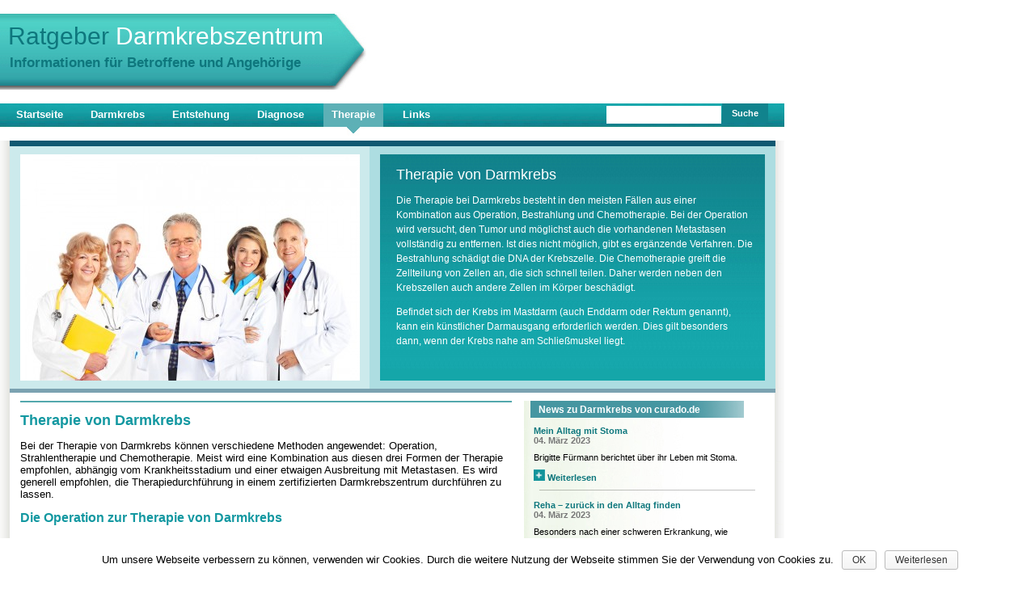

--- FILE ---
content_type: text/html; charset=UTF-8
request_url: https://www.darmkrebs-zentrum.info/therapie/
body_size: 6057
content:
<!DOCTYPE html PUBLIC "-//W3C//DTD XHTML 1.0 Transitional//EN" "http://www.w3.org/TR/xhtml1/DTD/xhtml1-transitional.dtd">
<html xmlns="http://www.w3.org/1999/xhtml" lang="de">
<head>
  <meta http-equiv="X-UA-Compatible" content="IE=edge"/>
  <title>Ratgeber Darmkrebszentrum | Therapie von Darmkrebs</title>
  <meta name="viewport" content="width=device-width" />
  <meta http-equiv="content-type" content="text/html;charset=utf-8" />
  <meta http-equiv="Content-Style-Type" content="text/css" />
  <base href="https://www.darmkrebs-zentrum.info/" />
  <link rel="stylesheet" href="https://www.darmkrebs-zentrum.info/wp-content/themes/gfmk/style_turkis.css" type="text/css" media="screen" />
  
<!-- All in One SEO Pack 3.3.4 bis Michael Torbert von Semper Fi Web Design[246,298] -->
<meta name="description"  content="Zur Therapie von Darmkrebs können im Darmkrebszentrum eine Operation, Strahlentherapie und Chemotherapie infrage kommen. Ergänzend wird die Immuntherapie, die Hyperthermie etc. eingesetzt." />

<meta name="keywords"  content="darmkrebs,therapie,darmkrebszentrum,operation,bestrahlung,strahlentherapie,chemotherapie,metastasen" />

<script type="application/ld+json" class="aioseop-schema">{"@context":"https://schema.org","@graph":[{"@type":"Organization","@id":"https://www.darmkrebs-zentrum.info/#organization","url":"https://www.darmkrebs-zentrum.info/","name":"Ratgeber Darmkrebszentrum","sameAs":[]},{"@type":"WebSite","@id":"https://www.darmkrebs-zentrum.info/#website","url":"https://www.darmkrebs-zentrum.info/","name":"Ratgeber Darmkrebszentrum","publisher":{"@id":"https://www.darmkrebs-zentrum.info/#organization"}},{"@type":"WebPage","@id":"https://www.darmkrebs-zentrum.info/therapie/#webpage","url":"https://www.darmkrebs-zentrum.info/therapie/","inLanguage":"de-DE","name":"Therapie","isPartOf":{"@id":"https://www.darmkrebs-zentrum.info/#website"},"datePublished":"2012-10-21T09:56:39+02:00","dateModified":"2015-10-26T15:06:43+02:00","description":"Zur Therapie von Darmkrebs k\u00f6nnen im Darmkrebszentrum eine Operation, Strahlentherapie und Chemotherapie infrage kommen. Erg\u00e4nzend wird die Immuntherapie, die Hyperthermie etc. eingesetzt."}]}</script>
<!-- All in One SEO Pack -->
<link rel='stylesheet' id='wp-block-library-css'  href='https://www.darmkrebs-zentrum.info/wp-includes/css/dist/block-library/style.min.css?ver=5.6' type='text/css' media='all' />
<link rel='stylesheet' id='contact-form-7-css'  href='https://www.darmkrebs-zentrum.info/wp-content/plugins/contact-form-7/includes/css/styles.css?ver=5.3.2' type='text/css' media='all' />
<link rel='stylesheet' id='cookie-notice-front-css'  href='https://www.darmkrebs-zentrum.info/wp-content/plugins/cookie-notice/css/front.min.css?ver=5.6' type='text/css' media='all' />
<script type='text/javascript' src='https://www.darmkrebs-zentrum.info/wp-includes/js/jquery/jquery.min.js?ver=3.5.1' id='jquery-core-js'></script>
<script type='text/javascript' src='https://www.darmkrebs-zentrum.info/wp-includes/js/jquery/jquery-migrate.min.js?ver=3.3.2' id='jquery-migrate-js'></script>
<script type='text/javascript' id='cookie-notice-front-js-extra'>
/* <![CDATA[ */
var cnArgs = {"ajaxurl":"https:\/\/www.darmkrebs-zentrum.info\/wp-admin\/admin-ajax.php","hideEffect":"fade","onScroll":"no","onScrollOffset":"100","onClick":"","cookieName":"cookie_notice_accepted","cookieValue":"true","cookieTime":"2592000","cookiePath":"\/","cookieDomain":"","redirection":"","cache":"","refuse":"no","revoke_cookies":"0","revoke_cookies_opt":"automatic","secure":"1"};
/* ]]> */
</script>
<script type='text/javascript' src='https://www.darmkrebs-zentrum.info/wp-content/plugins/cookie-notice/js/front.min.js?ver=1.2.50' id='cookie-notice-front-js'></script>
<link rel="https://api.w.org/" href="https://www.darmkrebs-zentrum.info/wp-json/" /><link rel="alternate" type="application/json" href="https://www.darmkrebs-zentrum.info/wp-json/wp/v2/pages/80" /><link rel="canonical" href="https://www.darmkrebs-zentrum.info/therapie/" />
<link rel='shortlink' href='https://www.darmkrebs-zentrum.info/?p=80' />
<link rel="alternate" type="application/json+oembed" href="https://www.darmkrebs-zentrum.info/wp-json/oembed/1.0/embed?url=https%3A%2F%2Fwww.darmkrebs-zentrum.info%2Ftherapie%2F" />
<link rel="alternate" type="text/xml+oembed" href="https://www.darmkrebs-zentrum.info/wp-json/oembed/1.0/embed?url=https%3A%2F%2Fwww.darmkrebs-zentrum.info%2Ftherapie%2F&#038;format=xml" />
</head>
<body>

<div id="main">
<div id="slogan_all">
<div id="slogan_pfeil"><div id="slogan"><a href="https://www.darmkrebs-zentrum.info" title="Ratgeber Darmkrebszentrum">Ratgeber <span id="slogan_c">Darmkrebszentrum</span></a></div>
<div class="break">
 <div id="sub_slogan">Informationen für Betroffene und Angehörige</div>
</div>
</div>
  <div id="header"><img src="images/arrow_turkis.jpg" alt=""></div>
</div>



<div id="slog_resp"><h1><a href="https://www.darmkrebs-zentrum.info" title="Ratgeber Darmkrebszentrum">Ratgeber <span id="slogan_c_resp">Darmkrebszentrum</span></a></h1>
 <strong>Informationen für Betroffene und Angehörige</strong></div>

 
<div id="navigation_top"><div class="menu-top-menu-container"><ul id="menu-top-menu" class="menu"><li id="menu-item-13" class="menu-item menu-item-type-post_type menu-item-object-page menu-item-home"><a title="Zertifiziertes Darmkrebszentrum" href="https://www.darmkrebs-zentrum.info/">Startseite</a></li>
<li id="menu-item-454" class="menu-item menu-item-type-post_type menu-item-object-page"><a title="Was ist Darmkrebs?" href="https://www.darmkrebs-zentrum.info/was-ist-darmkrebs/">Darmkrebs</a></li>
<li id="menu-item-12" class="menu-item menu-item-type-post_type menu-item-object-page"><a title=" Entstehung von Darmkrebs" href="https://www.darmkrebs-zentrum.info/entstehung/">Entstehung</a></li>
<li id="menu-item-11" class="menu-item menu-item-type-post_type menu-item-object-page"><a title="Diagnose von Darmkrebs" href="https://www.darmkrebs-zentrum.info/diagnose/">Diagnose</a></li>
<li id="menu-item-85" class="menu-item menu-item-type-post_type menu-item-object-page current-menu-item page_item page-item-80 current_page_item"><a title="Therapie von Darmkrebs" href="https://www.darmkrebs-zentrum.info/therapie/">Therapie</a></li>
<li id="menu-item-91" class="menu-item menu-item-type-post_type menu-item-object-page"><a title="Links zum Thema Darmkrebs" href="https://www.darmkrebs-zentrum.info/links/">Links</a></li>
</ul></div></div>



<form method="get" id="searchform" action="/index.php" style="display:inline">
 <div id="search_frm">
  <div id="head_resp">&nbsp;</div>
  <div id="search">
     <input type="text" value="" name="s" class="search" />
     <input type="submit" class="search_submit" value="Suche" />
    </div>
    </div>
  </form>
<div style="clear:left;height:4px;overflow:hidden">&nbsp;</div>

<div id="navigation_resp"><div class="menu-top-menu-container"><ul id="menu-top-menu-1" class="menu"><li id="menu-item-13" class="menu-item menu-item-type-post_type menu-item-object-page menu-item-home"><a title="Zertifiziertes Darmkrebszentrum" href="https://www.darmkrebs-zentrum.info/">Startseite</a></li>
<li id="menu-item-454" class="menu-item menu-item-type-post_type menu-item-object-page"><a title="Was ist Darmkrebs?" href="https://www.darmkrebs-zentrum.info/was-ist-darmkrebs/">Darmkrebs</a></li>
<li id="menu-item-12" class="menu-item menu-item-type-post_type menu-item-object-page"><a title=" Entstehung von Darmkrebs" href="https://www.darmkrebs-zentrum.info/entstehung/">Entstehung</a></li>
<li id="menu-item-11" class="menu-item menu-item-type-post_type menu-item-object-page"><a title="Diagnose von Darmkrebs" href="https://www.darmkrebs-zentrum.info/diagnose/">Diagnose</a></li>
<li id="menu-item-85" class="menu-item menu-item-type-post_type menu-item-object-page current-menu-item page_item page-item-80 current_page_item"><a title="Therapie von Darmkrebs" href="https://www.darmkrebs-zentrum.info/therapie/">Therapie</a></li>
<li id="menu-item-91" class="menu-item menu-item-type-post_type menu-item-object-page"><a title="Links zum Thema Darmkrebs" href="https://www.darmkrebs-zentrum.info/links/">Links</a></li>
</ul></div></div><div id="content_frm">
 <div id="s_trenner"></div>
 <div id="c_dbl_frm">
      <div id="main_left">
            <img src="images/darmkrebs-zentrum-420x280.jpg" alt="Darmkrebs Zentrum">
           </div>
 
<div id="main_right">
 <div id="main_right_bg">
      <div class="bb_header">Therapie von Darmkrebs</div>
             <div class="bb_content_235">
       <p>Die Therapie bei Darmkrebs besteht in den meisten Fällen aus einer Kombination aus Operation, Bestrahlung und Chemotherapie. Bei der Operation wird versucht, den Tumor und möglichst auch die vorhandenen Metastasen vollständig zu entfernen. Ist dies nicht möglich, gibt es ergänzende Verfahren. Die Bestrahlung schädigt die DNA der Krebszelle. Die Chemotherapie greift die Zellteilung von Zellen an, die sich schnell teilen. Daher werden neben den Krebszellen auch andere Zellen im Körper beschädigt.</p>
<p>Befindet sich der Krebs im Mastdarm (auch Enddarm oder Rektum genannt), kann ein künstlicher Darmausgang erforderlich werden. Dies gilt besonders dann, wenn der Krebs nahe am Schließmuskel liegt.</p>
</div>
       </div></div>
</div>
<div id="s_trenner1"></div>
<div class="break" style="height:10px"></div>
</div>

<div class="content_frm">
 <div id="c_left">
  <div style="height:2px"><img src="images/c_line_turkis.jpg" align="top" alt="" class="img_ln_resp"/></div>
 <div id="c_head"><h1>Therapie von Darmkrebs</h1>
<p>Bei der Therapie von Darmkrebs können verschiedene Methoden angewendet: Operation, Strahlentherapie und Chemotherapie. Meist wird eine Kombination aus diesen drei Formen der Therapie empfohlen, abhängig vom Krankheitsstadium und einer etwaigen Ausbreitung mit Metastasen. Es wird generell empfohlen, die Therapiedurchführung in einem zertifizierten Darmkrebszentrum durchführen zu lassen.</p>
<h2>Die Operation zur Therapie von Darmkrebs</h2>
<p>Die Operation ist die wichtigste Therapieform bei Darmkrebs. Die Operation bei Darmkrebs hat zum Ziel, den Tumor vollständig zu entfernen. In bestimmten Fällen können Metastasen in Lunge, Leber und im Bauchraum ebenfalls operativ beseitigt werden. Je früher der Darmkrebs erkannt wird, desto erfolgversprechender ist die Operation als Therapie. Bei Krebs im Dickdarm wird der betroffene Teil des Darms entfernt. Dann werden die beiden Enden des Darms wieder aneinander genäht. Auch der Darmkrebs im Mastdarm wird einschließlich der angrenzenden Lymphknoten herausgeschnitten. Die weitere Verbreitung von Metastasen, die nicht operiert werden können, wird mit Hochfrequenzstrom, Lasertherapie oder Medikamenten verhindert.</p>
<h2>Der künstliche Darmausgang</h2>
<p>Wenn das Rektumkarzinom nahe am Anus (Schließmuskel) liegt, kann ein künstlicher Darmausgang nach der Operation erforderlich sein. Dieser wird auch Stoma oder Anus praeter genannt. Der Mastdarm wird komplett entfernt und das untere Ende des Dickdarms im linken Unterbauchbereich aus der Bauchdecke herausgeführt. Dann besteht an dieser Stelle eine etwa 3 Zentimeter große Öffnung, durch die der Stuhl in einen auf der Haut angebrachten Beutel entleert wird. Der luftdichte Beutel, der keine Gerüche freigibt, muss regelmäßig gewechselt werden.</p>
<h2>Strahlentherapie bei Darmkrebs</h2>
<p>Bei Darmkrebs kann auch eine Strahlentherapie eingesetzt werden. Gesunde Körperzellen haben eine Reparaturfunktion, die dafür sorgt, dass die Zelle die Strahlenschädigung überstehen kann. Bei einer Krebszelle hingegen können ionisierende Strahlen den Kern der Zelle angreifen und die DNA (Desoxyribonukleinsäure), die für die Vererbung zuständig ist, schädigen. Dann kann die Krebszelle sich nicht mehr teilen und vermehren.</p>
<h2>Chemotherapie bei Darmkrebs</h2>
<p>Können bei der Operation nicht alle Krebszellen entfernt werden, weil z. B. Metastasen oder Tumor nicht oder nicht ganz operabel sind, kommt die Chemotherapie zum Einsatz. Die Medikamente (Zytostatika) hindern die Zellen, die sich schnell teilen, am weiteren Wachstum, indem sie die Zellteilung angreifen. Die Medikamente wirken systemisch, also im ganzen Körper. Leider werden neben den Krebszellen auch noch andere Zellen, die sich schnell teilen, angegriffen, z. B. in den Schleimhäuten oder Haarwurzeln.</p>
<h2>Weitere Verfahren der Therapie bei Darmkrebs</h2>
<p>Weitere Verfahren zur Therapie von Darmkrebs wie Hyperthermie (Überwärmung), Immuntherapie und zielgerichtete Therapie werden zzt. in klinischen Studien untersucht und kommen eventuell in der Zukunft zum Einsatz gegen Darmkrebs.</p>
<p>Fedor Singer</p>
<p>&nbsp;</p>
</div>
 </div>
<div id="c_right">
 
<div>
 <div id="feed_head">
  <div style="margin-left:10px;"><a href="http://www.curado.de/darmkrebs-10/" title="News zu Darmkrebs von curado.de" target="_blank" class="feeds">News zu Darmkrebs von curado.de</a></div>
</div>
<div id="rss1">
          <div><a target="_blank" href='https://www.curado.de/mein-alltag-mit-stoma/' title='Mein Alltag mit Stoma' class='rss'>Mein Alltag mit Stoma</a></div>
    <div class="rss_date">04. März 2023</div>

	<div class="rss_descr">Brigitte Fürmann berichtet über ihr Leben mit Stoma.</div>
	<div><a target="_blank" href='https://www.curado.de/mein-alltag-mit-stoma/' title='Mein Alltag mit Stoma' class='rss'><img src="images/plus_turkis.jpg" border="0" alt="" /> Weiterlesen</a></div>
	<div style="margin-bottom:10px">&nbsp;&nbsp;<img src="images/rss_line.jpg" alt="" height="1" /></div>
          <div><a target="_blank" href='https://www.curado.de/reha-zurueck.in.den-alltag-finden/' title='Reha – zurück in den Alltag finden' class='rss'>Reha – zurück in den Alltag finden</a></div>
    <div class="rss_date">04. März 2023</div>

	<div class="rss_descr">Besonders nach einer schweren Erkrankung, wie Darmkrebs, ist es wichtig eine Rehabilitation durchzuführen.</div>
	<div><a target="_blank" href='https://www.curado.de/reha-zurueck.in.den-alltag-finden/' title='Reha – zurück in den Alltag finden' class='rss'><img src="images/plus_turkis.jpg" border="0" alt="" /> Weiterlesen</a></div>
	<div style="margin-bottom:10px">&nbsp;&nbsp;<img src="images/rss_line.jpg" alt="" height="1" /></div>
          <div><a target="_blank" href='https://www.curado.de/darmpolypen/' title='Darmpolypen' class='rss'>Darmpolypen</a></div>
    <div class="rss_date">15. Juni 2022</div>

	<div class="rss_descr">Darmpolypen können einen eine Vorstufe zu Darmkrebs sein, daher ist die Vorsorge besonders wichtig.</div>
	<div><a target="_blank" href='https://www.curado.de/darmpolypen/' title='Darmpolypen' class='rss'><img src="images/plus_turkis.jpg" border="0" alt="" /> Weiterlesen</a></div>
	<div style="margin-bottom:10px">&nbsp;&nbsp;<img src="images/rss_line.jpg" alt="" height="1" /></div>
          <div><a target="_blank" href='https://www.curado.de/sport-treiben-mit-kuenstlichem-darmausgang/' title='Sport treiben mit künstlichem Darmausgang' class='rss'>Sport treiben mit künstlichem Darmausgang</a></div>
    <div class="rss_date">07. Dezember 2021</div>

	<div class="rss_descr">Die regelmäßige Bewegung trägt bei vielen Stoma-Patienten zu einer gesunden Lebensqualität bei.</div>
	<div><a target="_blank" href='https://www.curado.de/sport-treiben-mit-kuenstlichem-darmausgang/' title='Sport treiben mit künstlichem Darmausgang' class='rss'><img src="images/plus_turkis.jpg" border="0" alt="" /> Weiterlesen</a></div>
	<div style="margin-bottom:10px">&nbsp;&nbsp;<img src="images/rss_line.jpg" alt="" height="1" /></div>
          <div><a target="_blank" href='https://www.curado.de/darmkrebs-ist-vorsorge-sinnvoll/' title='Darmkrebs – ist Vorsorge sinnvoll?' class='rss'>Darmkrebs – ist Vorsorge sinnvoll?</a></div>
    <div class="rss_date">09. Juli 2021</div>

	<div class="rss_descr">Mediziner zählen Darmkrebs zu eine der bösartigsten Krebsarten. Daher ist besonders die Vorsorge ab dem 50., bzw. 55 Lebensjahr sehr wichtig.</div>
	<div><a target="_blank" href='https://www.curado.de/darmkrebs-ist-vorsorge-sinnvoll/' title='Darmkrebs – ist Vorsorge sinnvoll?' class='rss'><img src="images/plus_turkis.jpg" border="0" alt="" /> Weiterlesen</a></div>
	<div style="margin-bottom:10px">&nbsp;&nbsp;<img src="images/rss_line.jpg" alt="" height="1" /></div>
   </div>
</div>
</div>




<div class="content_frm1"><div id="s_boxes">
     <div class="single_small">
    <div class="sb_rechts"><a href="http://www.darmkrebs-zentrum.info/diagnose/" class="sb_link" ><img src="images/Diagnose-Darmkrebs-147x98.jpg" alt="Diagnose Darmkrebs"  style="max-width:147px; max-height:98px;"  class="sb_img" border="0" /></a></div>         <div class="sb_head"><a href="http://www.darmkrebs-zentrum.info/diagnose/" class="sb_link" >Diagnose</a></div>
           <div class="sb_text"><p>Die Diagnose beim Verdacht auf Darmkrebs umfasst zunächst die Untersuchung und Anamnese (Befragung) beim Hausarzt. Tastuntersuchungen im Bauchraum und im Enddarm sind erforderlich. Im Labor werden Urinproben und Blutproben untersucht. Es muss nämlich gefragt werden, ob z. B. die Eiweiße im Blut verändert sind, ob bestimmte Enzyme erhöht sind oder ob eine Blutarmut vorliegt.</p>
<p>Ist der Tumormarker CEA erhöht, könnte dies ein Hinweis auf Darmkrebs sein. Ein Stuhltest zeigt, ob Blut im Stuhl ist. Für eine Darmspiegelung (Koloskopie) muss der Darm vollständig entleert sein. Auch die Computertomografie, die Ultraschalluntersuchung (Sonografie), die Magnetresonanztomografie und andere Verfahren können zum Einsatz kommen.</p>
</div>
                <div class="sb_link"><a href="http://www.darmkrebs-zentrum.info/diagnose/" class="sb_link" >[...] weiterlesen</a></div>
       </div>
     <div class="single_small">
    <div class="sb_links"><a href="http://www.darmkrebs-zentrum.info/" class="sb_link" ><img src="images/Informationen-darmkrebs-zentrum-147x98.jpg" alt="Informationen Darmkrebs Zentrum"  style="max-width:147px; max-height:98px;"  class="sb_img" border="0" /></a></div>         <div class="sb_head"><a href="http://www.darmkrebs-zentrum.info/" class="sb_link" >Startseite</a></div>
           <div class="sb_text"><p>Die Deutsche Krebsgesellschaft hat die Institution OnkoZert ins Leben gerufen. Diese vergibt Zertifikate u. a. für Darmkrebszentren. Sie überprüft, ob ein Darmkrebszentrum bestimmte Qualitätsmaßstäbe und Ansprüche erfüllt. Im Falle eines positiven Ergebnisses erfolgt dann eine Zertifizierung. Einmal im Jahr wird überprüft, ob die Qualität noch den Anforderungen entspricht.</p>
<p>Die Darmspiegelungen müssen hohe Standards erfüllen. Die Operationen müssen möglichst sicher und effektiv sein. Ein zertifiziertes Darmkrebszentrum verfügt über psychoonkologische Fachkräfte, Kontakte zu Selbsthilfegruppen und Sozialdiensten. Es muss u. a. eine Stomaberatung und eine Ernährungsberatung angeboten werden.</p>
</div>
                <div class="sb_link"><a href="http://www.darmkrebs-zentrum.info/" class="sb_link" >[...] weiterlesen</a></div>
       </div>
     <div class="single_small">
    <div class="sb_links"><a href="http://www.darmkrebs-zentrum.info/was-ist-darmkrebs/" class="sb_link" ><img src="images/Zertifiziertes-Darmkrebs-Zentrum-147x98.jpg" alt="Zertifiziertes Darmkrebszentrum"  style="max-width:147px; max-height:98px;"  class="sb_img" border="0" /></a></div>         <div class="sb_head"><a href="http://www.darmkrebs-zentrum.info/was-ist-darmkrebs/" class="sb_link" >Darmkrebs</a></div>
           <div class="sb_text"><p>Darmkrebs ist eine bösartige Tumorerkrankung im Darm. Meist findet sich die Erkrankung im Dickdarm (Kolon), Mastdarm (Enddarm, Rektum) oder im Darmausgang (Anus). Man unterscheidet die Fachbegriffe Kolonkarzinom (Dickdarmkrebs) und Rektumkarzinom (Mast- bzw. Enddarmkrebs). Das Rektumkarzinom ist die häufigste Form von Darmkrebs. Der Terminus kolorektales Karzinom fasst beide Typen von Darmkrebs zusammen. Darmkrebs kann in einem frühen Stadium festgestellt werden und ist dann gut heilbar. Zu den Symptomen zählen Schmerzen u. a. im Bauch, Darmbeschwerden, Müdigkeit und Mattigkeit. Aber auch Fieber, Nachtschweiß oder Gewichtsabnahme können sich zeigen. Sichtbares oder unsichtbares (okkultes) Blut im Stuhl kann ein Warnsignal für Darmkrebs sein.</p>
</div>
                <div class="sb_link"><a href="http://www.darmkrebs-zentrum.info/was-ist-darmkrebs/" class="sb_link" >[...] weiterlesen</a></div>
       </div>
    <div class="break" style="height:15px"></div>
 </div></div>

</div>
<div id="footer">
 <div id="footer_c">
 <div id="footer_nav">
  <div id="navigation_footer"><div class="menu-footer-menu-container"><ul id="menu-footer-menu" class="menu"><li id="menu-item-76" class="menu-item menu-item-type-post_type menu-item-object-page"><a title="Haftungsausschluss" href="https://www.darmkrebs-zentrum.info/haftungsausschluss/">Haftungsausschluss</a></li>
<li id="menu-item-92" class="menu-item menu-item-type-post_type menu-item-object-page"><a title="Kontakt" href="https://www.darmkrebs-zentrum.info/kontakt/">Kontakt<span>&nbsp;|&nbsp;</span></a></li>
<li id="menu-item-462" class="menu-item menu-item-type-post_type menu-item-object-page"><a href="https://www.darmkrebs-zentrum.info/datenschutz/">Datenschutz<span>&nbsp;|&nbsp;</span></a></li>
<li id="menu-item-77" class="menu-item menu-item-type-post_type menu-item-object-page"><a title="Impressum" href="https://www.darmkrebs-zentrum.info/impressum/">Impressum<span>&nbsp;|&nbsp;</span></a></li>
</ul></div></div>
 </div>
 </div>
</div>
<div class="abs_f"></div>
<script type='text/javascript' id='contact-form-7-js-extra'>
/* <![CDATA[ */
var wpcf7 = {"apiSettings":{"root":"https:\/\/www.darmkrebs-zentrum.info\/wp-json\/contact-form-7\/v1","namespace":"contact-form-7\/v1"}};
/* ]]> */
</script>
<script type='text/javascript' src='https://www.darmkrebs-zentrum.info/wp-content/plugins/contact-form-7/includes/js/scripts.js?ver=5.3.2' id='contact-form-7-js'></script>
<script type='text/javascript' src='https://www.darmkrebs-zentrum.info/wp-includes/js/wp-embed.min.js?ver=5.6' id='wp-embed-js'></script>

		<!-- Cookie Notice plugin v1.2.50 by Digital Factory https://dfactory.eu/ -->
		<div id="cookie-notice" role="banner" class="cookie-notice-hidden cookie-revoke-hidden cn-position-bottom" aria-label="Cookie Notice" style="background-color: #ffffff;"><div class="cookie-notice-container" style="color: #000000;"><span id="cn-notice-text" class="cn-text-container">Um unsere Webseite verbessern zu können, verwenden wir Cookies. Durch die weitere Nutzung der Webseite stimmen Sie der Verwendung von Cookies zu.</span><span id="cn-notice-buttons" class="cn-buttons-container"><a href="#" id="cn-accept-cookie" data-cookie-set="accept" class="cn-set-cookie cn-button wp-default button">OK</a><a href="https://www.darmkrebs-zentrum.info/datenschutz/" target="_blank" id="cn-more-info" class="cn-more-info cn-button wp-default button">Weiterlesen</a></span></div>
			
		</div>
		<!-- / Cookie Notice plugin --></body>
</html>

--- FILE ---
content_type: text/css
request_url: https://www.darmkrebs-zentrum.info/wp-content/themes/gfmk/style_turkis.css
body_size: 2421
content:
/*
Theme Name: Ratgeber I
Description: Template zum Ratgeber Durchfall
Author: Gfmk
Author URI: http://www.gfmk.de
*/

/** BODY **/
body{ margin:0px; margin-top:15px; font-family:Arial; font-size:13px; text-align:center; scrollbar-base-color:#CCEAEC;}

/** MAIN FRAME **/
#main { max-width:1160px; background-color:#fff; }

/** HEADER **/
#header { float:left;  }
#slogan_all { float:left; width:670px; height:98px; }
#slogan_pfeil { float:left; height:98px; background-image:url(images/bg_head1_turkis.jpg); }
#slogan { float:left; font-family:Verdana, Arial; text-align:left; padding-top:13px; padding-left:10px; font-size:30px; }
#slogan_c { color:#fff; font-family:Verdana,Arial }
#sub_slogan{ color:#0E777D; float:left; font-weight:bold; font-family:Arial; font-size:17px;  text-align:left; padding: 6px 0px 0 12px; }
#s_trenner { clear:both; margin: 0 12px; height:7px;width:947px;background-color:#105871 }
#s_trenner1 { clear:both;height:5px;width:947px; margin: 0 12px; background-color:#7BA2B1; }
#main_left { float:left; width:445px; height:280px; margin-left:12px; background-color:#CCEAEC; padding:10px 0; overflow:hidden;}
#main_right { float:left; width:476px; height:280px; background-color:#ADDDE1; padding: 10px 13px 10px 13px; }
#main_right_bg { height:280px; background-image:url(images/bg_main_right_turkis.jpg); background-position:center; text-align:left;}
#kd_logo { float:left;text-align:right;width:300px; }


/** SUCHE **/
#search { float:left; width:225px; margin-top:15px; text-align:left; height:42px; background-color:#fff;background-image:url(images/bg_nav_turkis.jpg);}
input.search { width:138px; height:20px; border:none;border-color:#fff; margin-top:3px; margin-left:5px;}
input.search_submit { float:right; margin-right:20px; text-align:center; width:57px; background-color:#11838D; color:#fff; font-size:11px; font-weight:bold; height:24px; border:none;}

/** NAVIGATION **/
#navigation_top ul { display:inline; list-style-type:none; }
#navigation_top {  text-align:left; width:745px; padding-top:15px; float:left;}
.menu-top-menu-container { margin-left:-35px; color:#fff; height:42px; width:780px; background-image:url(images/bg_nav_turkis.jpg); line-height:28px; }
#navigation_top li { display:inline-block; padding:0 15px 0 15px;}
#navigation_top li a { color:#fff; font-weight:bold; }
#navigation_top li:hover a { margin-left:-10px; margin-right:-10px; padding:0 10px 0 10px; height:42px; display:inline-block; background-image:url(images/bg_nav3_turkis.jpg); background-position:center;}
#navigation_top li.current_page_item  a { font-weight:bold; height:42px; margin-left:-10px; margin-right:-10px; padding:0 10px 0 10px; display:inline-block; color:#fff; background-image:url(images/bg_nav3_turkis.jpg); background-position:center;}

/** CONTENT **/
#c_dbl_frm { float:left;  }
#content_frm { clear:left;background-image:url(images/bg_main_top.jpg);background-repeat:repeat-y;}
div.content_frm { float:left; background-image:url(images/bg_main_frm_right.jpg);background-repeat:repeat-y;}
div.content_frm1 { float:left; width:970px; background-image:url(images/bg_main_top.jpg);background-repeat:repeat-y;}
#c_head { text-align:left; }
#c_left { float:left; width:608px; text-align:left; margin-left:25px; margin-right:17px}
#c_right { float:left; width:320px; text-align:left;}
div.bb_header { color:#fff;  font-size:18px; padding-left:20px; padding-top:15px; }
div.bb_subheader { color:#A7DEFB; font-weight:bold; font-size:12px; padding-left:20px; padding-top:15px;}
div.bb_content_165  { color:#fff; font-size:12px; padding: 0 15px 0 20px; line-height:18px; height:165px; overflow:auto;}
div.bb_content_200 { color:#fff; font-size:12px; padding: 0 15px 0 20px; line-height:18px; height:200px; overflow:auto;}
div.bb_content_235 { color:#fff; font-size:12px; padding: 0 15px 0 20px; line-height:18px; height:235px; overflow:auto;}
div.bb_content_270 { color:#fff; font-size:12px; padding: 0 15px 0 20px; line-height:18px; height:270px; overflow:auto;}
div.bb_link { color:#fff; font-weight:bold; font-size:12px; padding-left:20px;padding-top:15px;}
#s_boxes { padding-left:22px; text-align:left;}

div.single_small { float:left; width:301px; height:155px; background-image:url(images/bg_kb_turkis.jpg); background-repeat:repeat-x; margin-right:12px; overflow:hidden;}
div.sb_head { color:#fff; margin: 5px 10px 0 10px; font-weight:bold; font-size:13px;}
div.sb_text { color:#fff; margin: 6px 10px 0 10px; height:100px; font-size:11px; line-height:17px; overflow:hidden}
div.sb_text p { display:inline; }
div.sb_link { color:#fff; margin: 5px 10px 0 10px; font-size:12px;}
div.sb_links { float:left; margin: 5px 10px 0 10px; }
div.sb_rechts { float:right; margin: 5px 10px 0 10px; }
div.sb_footer { float:left; width:283px; }

/** FEEDS **/
#feed_head { width:264px; height:21px; color:#fff; font-size:13px; font-weight:bold; margin-left:6px;line-height:22px; background-image:url(images/bg_feed_head_turkis.jpg);background-repeat:no-repeat;}
#feeds_c { margin-left:20px; font-size:12px; }
#rss { font-size:11px; padding: 10px 20px 0 10px; }
#rss1 { font-size:11px; padding: 10px 20px 0 10px; }
div.rss_date {font-weight:bold; color:#777;}
div.rss_descr { padding: 8px 8px 8px 0; line-height:14px;}

/** FORMS **/
span.wpcf7-list-item { margin:0px!important; }

/** INHALTSBLOCK **/
.widget_text  { margin: 10px 0 10px 10px; width:265px; border:1px solid #999; border-radius:5px; padding:8px; font-size:11px;  }
.widget_custom_post_widget { margin: 10px 0 10px 10px; width:265px; border:1px solid #999; border-radius:5px; padding:8px; font-size:11px;  }
.widget_custom_post_widget p { display:inline; }
h5.titlebox{ float:left; font-size:11px; padding:0 3px; margin:-15px 0 0 160px; background:#fff;}

/** FOOTER **/
#footer {clear:left; max-width:100%; height:40px; }
#footer_c { max-width:970px; height:40px; background-image:url(images/bg_footer_turkis.jpg); background-repeat:repeat-x; background-position:top;}
#footer_txt { float:left; width:281px; font-size:12px; font-weight:bold; color:#fff; text-align:left; margin-left:20px; padding-top:8px;}
#footer_nav { text-align:right; width:98%; }
.abs_f { height:100px; }

#navigation_footer { float:right; color:#fff; padding-top:8px;}
#navigation_footer ul { list-style-type:none; display:inline; }
#navigation_footer li { float:right; color:#fff; }
#navigation_footer  li a {float:right; color:#fff; font-size:12px; font-weight:bold; }

/** BILDER **/
.sb_img { border: 2px solid #fff; margin-bottom:-6px;}
.sb_img_links { float:left; border: 2px solid #fff; margin-right:10px; margin-top:14px; margin-bottom:2px; }
.sb_img_rechts { float:right; border: 2px solid #fff; margin-left:10px; margin-top:14px; margin-bottom:2px; }
.anzeige { float:left; padding-right:10px;}
img.alignleft { float:left; margin-right:10px; }
img.alignright { float:right; margin-left:10px; }

/** LINKS **/
a { text-decoration:none; color:#0E777D; }
a.rss { font-size:11px; font-weight:bold;}
a.bb_link { color:#fff; font-size:12px; font-weight:bold; padding: 4px 10px 3px 10px; background-color:#11838D; line-height:17px}
a.sb_link { color:#A7DEFB; }
a.feeds { color:#fff; font-size:12px; }

/** BANNER **/
#banner p { display:inline; }
#banner_frm { float:left; vertical-align:top; }
#right_banner { display:none; float:left; width:20%; }

/** ALLGEMEIN **/
h1 { font-size:18px; color:#1398A1; }
h1.ob { font-size:18px; display:inline; color:#1398A1; }
h2 { font-size:16px; color:#1398A1; }
h3 { font-size:14px; color:#1398A1; }
div.break { clear:both; height:30px;}

/** RESPONSIVE **/
#navigation_resp {  display:none; text-align:center; padding-bottom:15px; padding-right:5%; }
#navigation_resp ul { display:inline; list-style-type:none; }
#navigation_resp li { display:inline-block; padding:0 15px 0 15px;}
#navigation_resp li a { font-size:17px; font-weight:bold; }
#navigation_resp li a:hover { text-decoration:underline; }
#navigation_resp .menu-top-menu-container { background:none; width:100%; margin-left:0px; height:auto; }
#slog_resp { padding-bottom:20px; color:#0E777D; display:none; }

#head_resp { display:none; float:left;color:#000; width:20%; text-align:left; margin-top:8px; color:#fff; }
div.content_frm_resp { float:left; background-image:url(images/bg_main_frm_right.jpg);background-repeat:repeat-y; }
#c_right_resp { float:left; width:320px; text-align:left;}
#c_left_resp { float:left; width:608px; text-align:left; margin-left:25px; margin-right:17px  }
img { max-width:100%; height:auto; }
#feed_head_resp { width:264px; height:21px; color:#fff; font-size:13px; font-weight:bold; margin-left:6px;line-height:22px; background-image:url(images/bg_feed_head_turkis.jpg);background-repeat:no-repeat; }


.img_ln_resp { width:100%; height:2px; }
.logo_resp { max-height:98px; }


@media screen and (max-width:1220px) and (min-width:200px)  {
 div.content_frm_resp { max-width:970px; padding:0 0px; background-image:url(images/bg_main_frm_right_resp.jpg);background-repeat:repeat-y;}
 #c_right_resp {  width:98%; margin-left:1%; margin-right:1%; } 
 #c_left_resp { width:70%; margin-left:3%; margin-right:3%; }
 
 /** BANNER **/
 #banner  { display:none; }
 #banner_frm { display:none; }
 #right_banner { display:inline; }
 
 #feed_head_resp { background-image:none; background:#4696A1; width:98%; margin-left:1%; margin-right:1%; }
 #rss { margin:0px 1% 5px; border: solid 1px #4696A1; } 
}

@media screen and (max-width:989px) and (min-width:200px)  {
 /** HEADER **/
 #slogan_all { display:none; }
 #kd_logo { float:none; width:100%; text-align:center; }
 #slog_resp { display:inline-block; }
 
 #navigation_resp {  display:inline-block; }
 #navigation_top {  display:none; }
 #head_resp { display:inline; }
 
 #search { text-align:right; width:80%; }
 input.search_submit { float:none; }
 #search_frm { float:left; width:100%; height:40px; background-image:url(images/bg_nav_turkis.jpg); }
 #search { margin-top:0px; }
 
 #s_trenner, #s_trenner1 { margin:0px; width:100%; }
 div.content_frm_resp { background:none; }
 #content_frm { background:none; }
 #s_boxes { padding-left:1%; }
 div.single_small { width:98%; margin-bottom: 3px; }
 div.bb_content_165, div.bb_content_200, div.bb_content_235, div.bb_content_270 { height:auto; }
 div.content_frm1 { width:auto; background-image:none; }
 
  #c_left { width:98%; margin-left:1%; margin-right:1%; }
  #c_right {  width:98%; margin-left:1%; margin-right:1%; }
  div.content_frm { background:none; }
  #rss1 { margin:0px 1% 5px; border: solid 1px #4696A1; } 
 #feed_head { background-image:none; background:#4696A1; width:98%; margin-left:1%; margin-right:1%; }
}


@media screen and (max-width:989px) and (min-width:568px)  {
 #content_frm { background-image: none; }
 #main_left { width:48%; margin-left:0px; background:none; height:auto; }
 #main_right_bg { height:auto; padding-bottom: 1%; background-image:none; background:#11828A;}
 #main_right { width:50%; padding: 1% 1% 1% 1%; height:auto; }
 #c_dbl_frm { background:#ADDDE1; }
 .widget_custom_post_widget { width:95%; margin: 1% 1% 1% 1%; }
}

@media screen and (max-width:989px) and (min-width:625px)  {
 div.single_small { width: 48%; }
}



@media screen and (max-width:567px) and (min-width:200px)  {
 #c_dbl_frm { float:none; }
 #main_left { width:100%; margin-left:0px; height:auto; }
 #main_right { width:100%; height:auto; padding:0px; }
 #main_right_bg { height:auto; padding-bottom: 1%; background-image:none; background:#11828A; }
 .widget_custom_post_widget { width:88%; margin: 1% 1% 1% 1%; }
}

@media screen and (max-width:479px) and (min-width:320px)  {
 #slog_resp h1 { font-size:22px; }
  .logo_resp { max-height:50px; }
}

@media screen and (max-width:319px) and (min-width:200px)  {
 #navigation_footer li a { font-size:10px; }
 div.content_frm_resp { background:none; float:none;}
 #slog_resp h1 { font-size:16px; }
 #slog_resp { display:inline-block; }
 .sb_img { display:none; }
   .logo_resp { max-height:50px; }
}

 @media screen and (max-width:989px) and (min-width:768px)  {
  #slog_resp h1 { font-size:40px; }
  #slog_resp { font-size:22px; }
  .single_small:nth-child(3) { display:none; }
 }
 
 @media screen and (max-width:767px) and (min-width:600px)  {
  #slog_resp h1 { font-size:32px; }
  #slog_resp { font-size:17px; }
  .logo_resp { max-height:80px; }
  .single_small:nth-child(3) { display:none; }
 }
 
 @media screen and (max-width:599px) and (min-width:568px)  {
  #slog_resp h1 { font-size:30px; }
  #slog_resp { font-size:16px; }
  .logo_resp { max-height:75px; }
 }
 
 @media screen and (max-width:567px) and (min-width:480px)  {
  #slog_resp h1 { font-size:26px; }
  #slog_resp { font-size:15px; }
   .logo_resp { max-height:65px; }
 }